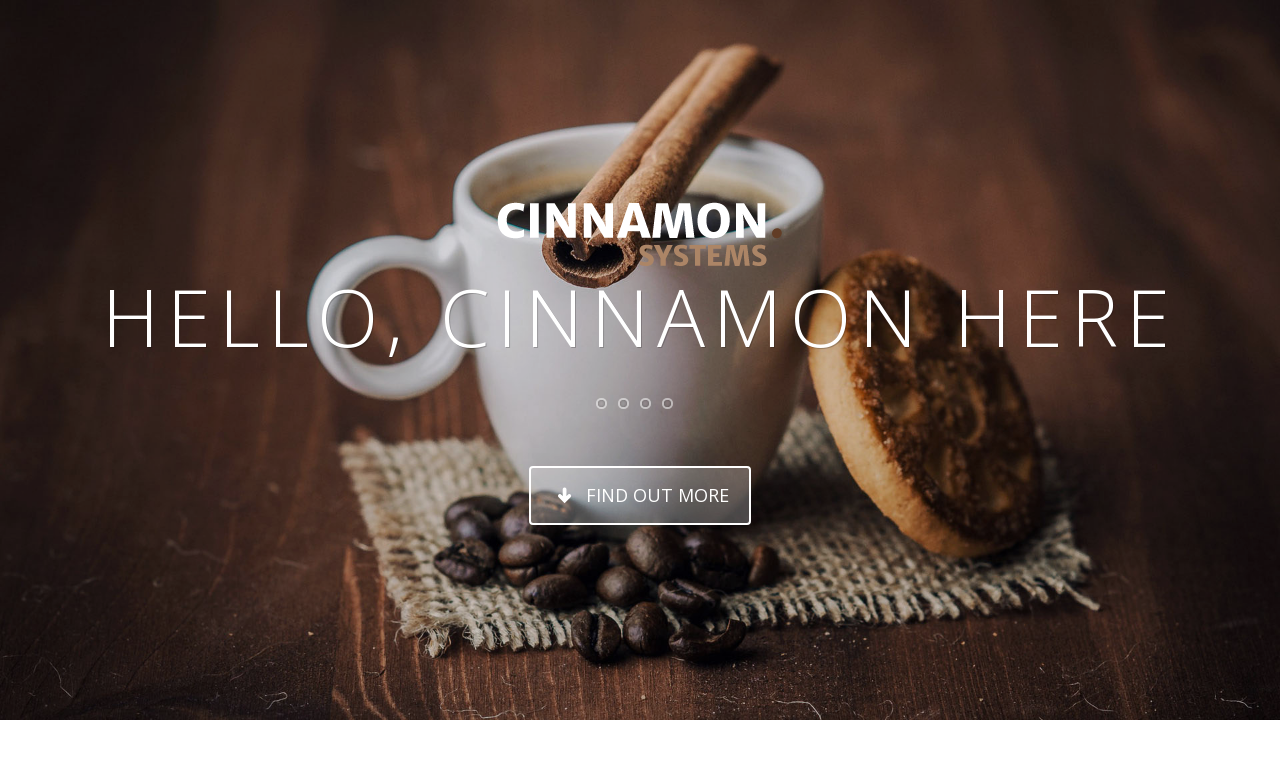

--- FILE ---
content_type: text/html; charset=utf-8
request_url: http://cinnamonsystems.com/
body_size: 5738
content:



<!DOCTYPE html>
<!--[if lt IE 7 ]><html class="ie ie6" lang="en"> <![endif]-->
<!--[if IE 7 ]><html class="ie ie7" lang="en"> <![endif]-->
<!--[if IE 8 ]><html class="ie ie8" lang="en"> <![endif]-->
<!--[if (gte IE 9)|!(IE)]><!-->
<html lang="en">
<!--<![endif]-->
<head>
    <!-- Basic Page Needs ================================================== -->
    <meta charset="utf-8">
    <title>Cinnamon Systems - Home Page</title>
    <meta name="description" content="Cinnamon Systems is an applications development and design company. We build cross-platform applications based on the Microsoft .NET development stack and utilise responsive HTML5 and CSS3 layouts, integrating best web design practises and up-to-date web technologies to create great user experiences.">
    <meta name="author" content="Cinnamon Systems Ltd">

    <!-- Mobile Specific Metas ================================================== -->
    <meta name="viewport" content="width=device-width, initial-scale=1, maximum-scale=1">

    <!-- CSS ================================================== -->
    <!-- Bootstrap  -->
    <link rel="stylesheet" type="text/css" href="/Content/bootstrap/css/bootstrap.min.css" />

    <!-- web font  -->
    <link rel="stylesheet" type="text/css" href="http://fonts.googleapis.com/css?family=Open+Sans:300,400,600,800" />

    <!-- plugin css  -->
    <link rel="stylesheet" type="text/css" href="/Scripts/js-plugins/animation-framework/animate.css" />
    <link rel="stylesheet" type="text/css" href="/Scripts/js-plugins/magnific-popup/magnific-popup.css" />
    <link rel="stylesheet" type="text/css" href="/Scripts/js-plugins/isotope/css/style.css" />
    <link rel="stylesheet" type="text/css" href="/Scripts/js-plugins/flexslider/flexslider.css" />
    <link rel="stylesheet" type="text/css" href="/Scripts/js-plugins/pageSlide/jquery.pageslide.css" />

    <!-- Owl carousel-->
    <link rel="stylesheet" type="text/css" href="/Scripts/js-plugins/owl.carousel/owl-carousel/owl.carousel.css" />
    <link rel="stylesheet" type="text/css" href="/Scripts/js-plugins/owl.carousel/owl-carousel/owl.theme.css" />

    <!-- icon fonts -->
    <link rel="stylesheet" type="text/css" href="/Content/fonts/custom-icons/css/custom-icons.css" />
    <link rel="stylesheet" type="text/css" href="/Content/fonts/custom-icons/css/custom-icons-ie7.css" />

    <!-- Custom css -->
    <link rel="stylesheet" type="text/css" href="/Content/css/layout.min.css" />
    <link rel="stylesheet" type="text/css" id="colors" href="/Content/css/color.min.css" />

    <!--[if lt IE 9]><script src="http://html5shim.googlecode.com/svn/trunk/html5.js"></script> <![endif]-->
    <script src="/Scripts/modernizr-2.6.2.min.js"></script>

    <!-- Favicons ================================================== -->
    <link rel="shortcut icon" href="/Content/images/favicon.ico" />
    <link rel="apple-touch-icon" href="/Content/images/apple-touch-icon.png" />
    <link rel="apple-touch-icon" sizes="72x72"   href="/Content/images/images/apple-touch-icon-72x72.png" />
    <link rel="apple-touch-icon" sizes="114x114" href="/Content/images/images/apple-touch-icon-114x114.png" />
    <link rel="apple-touch-icon" sizes="144x144" href="/Content/images/images/apple-touch-icon-144x144.png" />
</head>

<body data-spy="scroll" data-target="#scrollTarget" data-offset="150" id="fullScreen">
    <!-- Preloader -->
    <div id="preloader">
        <div id="status">
            <img src="/Content/images/theme-pics/loader.gif" alt="" /><h1 class="noSubtitle">Welcome</h1>
        </div>
    </div>

    <!-- Preloader -->
    <!-- Primary Page Layout ================================================== -->
    <!-- globalWrapper -->
    <div id="globalWrapper" class="localscroll">
        <!-- header -->
        <header id="mainHeader" class="navbar-fixed-top" role="banner">
            <div class="container">
                <nav class="navbar navbar-default scrollMenu" role="navigation">
                    <div class="navbar-header">
                        <button type="button" class="navbar-toggle" data-toggle="collapse" data-target=".navbar-ex1-collapse"> <span class="sr-only">Toggle navigation</span> <span class="icon-bar"></span> <span class="icon-bar"></span> <span class="icon-bar"></span> </button>
                        <a class="navbar-brand" href="/"><img src="/Content/images/main-logo.png" alt="Cinnamon Systems" /></a>
                    </div>
                    <div class="collapse navbar-collapse navbar-ex1-collapse" id="scrollTarget">
                        <ul class="nav navbar-nav pull-right">
                            <li class="active"><a href="#homeFullScreen"><i class="icon icon-home"></i>Home</a> </li>
                            <li><a href="#about"><i class="icon icon-star-filled"></i>About</a> </li>
                            <li><a href="#services"><i class="icon icon-wrench"></i>Services</a> </li>
                            <li><a href="#contactSlice"><i class="icon icon-mail-alt"></i>Contact</a> </li>
                        </ul>
                    </div>
                </nav>
            </div>
        </header>
        <!-- header -->
        <!-- content -->
        <section id="homeFullScreen" data-stellar-background-ratio="0.5">
            <div class="maskParent">
                <div class="paralaxMask"></div>
                <div id="fullScreenSliderWrapper">
                    <div id="logoBig">
                        <img class="img-responsive" src="/Content/images/main-logo-big.png" alt="Cinnamon Systems" />
                    </div>

                    <div class="flexslider" id="flexHome">
                        <ul class="slides">
                            <li>
                                <h1>Hello, Cinnamon here</h1>
                            </li>
                            <li>
                                <h1>Modern and Creative</h1>
                            </li>
                            <li>
                                <h1>Cross Platform Applications</h1>
                            </li>
                            <li>
                                <h1>Mobile first design</h1>
                            </li>
                        </ul>
                    </div>
                    <a href="#about" class="homeBtn btn"><i class="icon-down"></i>find out more</a>
                </div>
            </div>
        </section>
        <!-- about us -->
        <section class="slice noPaddingBottom" id="about">
            <div class="container">
                <div class="row">
                    <div class="col-xs-12">
                        <h1>About us</h1>
                        <h2 class="subTitle">Cinnamon Systems builds end-to-end applications</h2>
                    </div>
                </div>

                <div class="row">
                    <div class="col-sm-4"> <img src="/Content/images/theme-pics/services.jpg" alt="services" class="img-responsive"> </div>
                    <div class="col-sm-4">
                        <h2>Let us build your application</h2>

                        <p>
                            We pride ourselves on being able to talk effectively to users at all levels to capture and interpret their requirements and then translate these into intuitive and easy to operate business or consumer applications that are a joy to use. We deliver scalable apps that can run in the cloud, integrate with existing systems and deliver sophisticated web applications that operate across multiple platforms such as Windows, Android and iOS.
                        </p>

                        <p>
                            Cinnamon primarily uses the Microsoft Development Stack to produce applications built on Microsoft Azure (or on-premise equivalents), SQL Server, C#, ASP.NET MVC, ASP.NET Web API, HTML5, CSS3, JQuery and Javascript, and mobile apps.
                        </p>
                    </div>

                    <div class="col-sm-4">
                        <h2>How we operate</h2>
                        <p>We use agile software development techniques to manage software delivery. This allows for rapid application develpment cycles to get your project up and running in the least amount of time. It also lets us keep your app running smoothly and growing as your needs grow.</p>
                        <h2>Contact us now</h2>
                        <p>We'd love to help you achieve your goals and would be glad to talk with you about your project requirements in detail. Please use our <a href="#contactSlice">contact form</a> to get in touch.</p>
                    </div>
                </div>
            </div>
        </section>
        <!-- about us -->

        <div id="paralaxSlice1" data-stellar-background-ratio="0.5">
            <div class="maskParent">
                <div class="paralaxMask"></div>
                <div class="paralaxText container">
                    <blockquote class="bigTitle">Mobile first, truly responsive,<br />web applications that deliver</blockquote>
                </div>
            </div>
        </div>

        <!-- services -->
        <section class="slice color4" id="services">
            <div class="container">
                <div class="row">
                    <div class="col-xs-12">
                        <h1>Our services</h1>
                        <h2 class="subTitle">We aim to stay current with cutting edge technology</h2>
                    </div>
                </div>
                <div class="row" style="margin-bottom:20px;">
                    <div class="col-md-3 col-sm-6 ">
                        <article class="boxFeature-2">
                            <i class="icon icon-upload-cloud-1 iconBig"></i>
                            <h2>Scalable Cloud Apps</h2>
                            <p>Microsoft Azure allows you to scale out and scale up</p>
                        </article>
                    </div>

                    <div class="col-md-3 col-sm-6">
                        <article class="boxFeature-2">
                            <i class="icon-windows iconBig"></i>
                            <h2>.NET Technologies</h2>
                            <p>C#, ASP.NET MVC / Web API<br />facilitate flexible client/server apps</p>
                        </article>
                    </div>

                    <div class="col-md-3 col-sm-6">
                        <article class="boxFeature-2">
                            <i class="icon-database iconBig"></i>
                            <h2>SQL Database Power</h2>
                            <p>SQL Server brings your data to life at every layer in the application</p>
                        </article>
                    </div>

                    <div class="col-md-3 col-sm-6">
                        <article class="boxFeature-2">
                            <i class="icon-link iconBig"></i>
                            <h2>Efficient Architecture</h2>
                            <p>Your app is properly architected to facilitate easy future enhancements</p>
                        </article>
                    </div>
                </div>

                <div class="row">
                    <div class="col-md-3 col-sm-6 ">
                        <article class="boxFeature-2">
                            <i class="icon-leaf-1 iconBig"></i>
                            <h2>Clean design</h2>
                            <p>Our client apps are designed to make them simple to operate</p>
                        </article>
                    </div>

                    <div class="col-md-3 col-sm-6">
                        <article class="boxFeature-2">
                            <i class="icon-tablet-1 iconBig"></i>
                            <h2>Responsive design</h2>
                            <p>Web apps are compatible with desktop, tablet and mobile devices</p>
                        </article>
                    </div>

                    <div class="col-md-3 col-sm-6">
                        <article class="boxFeature-2">
                            <i class="icon-html5 iconBig"></i>
                            <h2>HTML5 & CSS3</h2>
                            <p>Web apps are built with modern technologies like HTML5 and CSS3</p>
                        </article>
                    </div>

                    <div class="col-md-3 col-sm-6">
                        <article class="boxFeature-2">
                            <i class="icon-shuffle iconBig"></i>
                            <h2>Separation of Concerns</h2>
                            <p>Client apps are decoupled from back-end systems making them more scalable</p>
                        </article>
                    </div>
                </div>
            </div>
        </section>
        <!-- services -->

        

        

        <div id="paralaxSlice4" data-stellar-background-ratio="0.5">
            <div class="maskParent">
                <div class="paralaxMask"></div>

                <div class="paralaxText">
                    <blockquote>Get in touch with us</blockquote>
                </div>
            </div>
        </div>
        <section class="slice" id="contactSlice">
            <div class="container">
                <div class="row">

                    <div class="col-sm-12">
                        <h1 class="noSubtitle">Contact us</h1>
                    </div>

                    <div class="col-sm-4">
                        <h4>Address:</h4>
                        <address>
                            We're based in:<br />
                            Leeds, Yorkshire<br />
                            United Kingdom<br />
                        </address>
                    </div>

                    <form method="post" action="/Home/index" id="contactfrm" role="form">
                        <div class="col-sm-4">
                            <div class="form-group">
                                <label for="name">Name</label>
                                <input type="text" class="form-control" name="name" id="name" placeholder="Enter name" title="Please enter your name (at least 2 characters)" />
                            </div>
                            <div class="form-group">
                                <label for="email">Email</label>
                                <input type="email" class="form-control" name="email" id="email" placeholder="Enter email" title="Please enter a valid email address" />
                            </div>
                            <div class="form-group">
                                <label for="phone">Phone</label>
                                <input name="phone" class="form-control required digits" type="tel" id="phone" size="30" value="" placeholder="Enter phone" title="Please enter a valid phone number">
                            </div>
                        </div>
                        <div class="col-sm-4">
                            <div class="form-group">
                                <label for="comments">Message</label>
                                <textarea name="comment" class="form-control" id="comment" cols="3" rows="5" placeholder="Enter your message…" title="Please enter your message"></textarea>
                            </div>
                            <fieldset class="clearfix securityCheck">
                                <input type="hidden" id="verifyhidden" name="verifyhidden" value="robot" />
                                <legend>Security</legend>
                                <div class="form-group" id="securityCheck"></div>
                            </fieldset>
                        </div>
                        <div class="col-md-8 col-md-offset-4">
                            <div class="result"></div>
                            <button name="submit" type="submit" class="btn btn-lg" id="submit">Submit</button>
                        </div>
                    </form>
                </div>
            </div>
        </section>

        <!-- content -->
        <!-- footer -->
        <footer class="color4">
            <section id="mainFooter">
                <div class="container" id="footer">
                    <div class="row">
                        <div class="col-sm-4">
                            <div class="footerWidget">
                                <img src="/Content/images/main-logo-footer.png" alt="Cinnamon Systems" id="footerLogo">
                                <p>Cinnamon Systems is an applications development and design company. We build cross-platform applications based on the Microsoft .NET development stack and utilise responsive HTML5 and CSS3 layouts, integrating best web design practises and up-to-date web technologies to create great user experiences.</p>
                            </div>
                        </div>

                        <div class="col-sm-4">
                            <div class="footerWidget">
                                <h3>Cinnamon Systems</h3>
                                <address>
                                    <p>
                                        <i class="icon icon-location"></i>&nbsp;Leeds, Yorkshire, United Kingdom<br /><br />
                                        
                                        <i class="icon-mail-alt"></i>&nbsp;<a href="#contactSlice">Contact Us</a>
                                    </p>
                                </address>
                            </div>
                        </div>

                        <div class="col-sm-4">
                            <div class="footerWidget">
                                

                                <h3>Go to</h3>
                                <ul>
                                    <li><a href="#homeFullScreen">Home</a></li>
                                    <li><a href="#about">About Us</a></li>
                                    <li><a href="#services">Services</a></li>
                                    <li><a href="#contactSlice">Contact Us</a></li>
                                </ul>
                            </div>
                        </div>

                    </div>
                </div>
            </section>
            <section id="focoterRights">
                <div class="container">
                    <div class="row">
                        <div class="col-sm-12 text-left" style="border-top: 1px solid white; padding-top:8px;margin-top:20px;">
                            <p>Copyright © 2026, <a href="http://www.cinnamon.systems" target="blank">Cinnamon Systems Ltd</a>. All rights reserved.</p>
                        </div>
                    </div>
                </div>
            </section>
        </footer>

        <!-- End footer -->
    </div>
    <!-- global wrapper -->
    <!-- End Document ================================================== -->

    <!-- Scripts ================================================== -->
    <script type="text/javascript" src="/Scripts/js-plugins/respond/respond.min.js"></script>

    <script type="text/javascript" src="/Scripts/js-plugins/respond/respond.min.js"></script>
    
    <script type="text/javascript" src="/Scripts/js-plugins/jquery/1.8.3/jquery.min.js"></script>
    <script type="text/javascript" src="/Scripts/js-plugins/jquery-ui/jquery-ui-1.8.23.custom.min.js"></script>

    <!-- Third party plugins  -->
    <script type="text/javascript" src="/Scripts/bootstrap/bootstrap.js"></script>
    <script type="text/javascript" src="/Scripts/js-plugins/easing/jquery.easing.1.3.js"></script>

    <script type="text/javascript" src="/Scripts/js-plugins/flexslider/jquery.flexslider-min.js"></script>

    <script type="text/javascript" src="/Scripts/js-plugins/isotope/jquery.isotope.min.js"></script>
    <script type="text/javascript" src="/Scripts/js-plugins/neko-contact-ajax-plugin/js/jquery.form.js"></script>
    <script type="text/javascript" src="/Scripts/js-plugins/neko-contact-ajax-plugin/js/jquery.validate.min.js"></script>
    <script type="text/javascript" src="/Scripts/js-plugins/magnific-popup/jquery.magnific-popup.min.js"></script>
    <script type="text/javascript" src="/Scripts/js-plugins/parallax/js/jquery.scrollTo-1.4.3.1-min.js"></script>
    <script type="text/javascript" src="/Scripts/js-plugins/parallax/js/jquery.localscroll-1.2.7-min.js"></script>
    <script type="text/javascript" src="/Scripts/js-plugins/parallax/js/jquery.stellar.min.js"></script>
    
    <script type="text/javascript" src="/Scripts/js-plugins/pageSlide/jquery.pageslide-custom.js"></script>
    <script type="text/javascript" src="/Scripts/js-plugins/jquery.sharrre-1.3.4/jquery.sharrre-1.3.4.min.js"></script>

    <script type="text/javascript" src="/Scripts/js-plugins/owl.carousel/owl-carousel/owl.carousel.min.js"></script>

    <!-- Custom  -->
    <script type="text/javascript" src="/Scripts/app/custom.js"></script>

</body>
</html>


--- FILE ---
content_type: text/css
request_url: http://cinnamonsystems.com/Content/css/layout.min.css
body_size: 4369
content:
.navbar{margin-bottom:0}.navbar-default{background:none;border:none}.nav.nav-tabs{margin-bottom:22px}.btn:active,.btn.active{-webkit-box-shadow:none;box-shadow:none}.container .jumbotron{border-radius:0}.jumbotron{font-size:16px}.jumbotron h1{text-align:left}.form-control{-webkit-box-shadow:none;box-shadow:none}.has-error div{padding:5px;margin-bottom:20px;display:block}.panel-title a{display:block;padding:10px 15px;margin:-10px -15px;outline:none}.panel-default>.panel-heading{-webkit-transition:all .2s ease-out;-moz-transition:all .2s ease-out;-o-transition:all .2s ease-out;-ms-transition:all .2s ease-out;transition:all .2s ease-out}.panel-default{border:none}.navbar-default .navbar-toggle{margin-top:22px}.iconRounded{border-radius:50%;width:40px;height:40px;display:block;text-align:center;padding-top:11px}.iconRounded:before{margin:auto;text-align:center}.iconBig{font-size:50px}.iconBig.iconRounded{width:112px;height:112px;padding-top:29px;border-width:4px}.boxFeature{margin-bottom:33px}.boxFeature-2{text-align:center}.boxFeature-2 i{margin-bottom:22px;display:block}.boxFeature-2 p{font-size:12px}.boxContent{padding:22px}.mb15{margin-bottom:1.5em}.mb30{margin-bottom:3em}.mb40{margin-bottom:4em}.mt15{margin-top:1.5em}.mt30{margin-top:3em}.mt40{margin-top:4em}.noMargin{margin:0}.noPaddingBottom{padding-bottom:0!important}.noPaddingTop{padding-top:0}@media(min-width:768px){.isotopeItem .iconBig{font-size:33px}.isotopeItem .iconBig.iconRounded{width:80px;height:80px;padding-top:18px}.isotopeItem .iconLinks a span{font-size:10px}}@media(min-width:992px){.iconBig,.isotopeItem .iconBig{font-size:66px}.iconBig.iconRounded,.isotopeItem .iconBig.iconRounded{width:125px;height:125px;padding-top:28px}.isotopeItem .iconLinks a span{font-size:12px}}body{font-size:16px;line-height:22px;font-family:Arial,Helvetica,sans-serif;-webkit-font-smoothing:antialiased;-webkit-text-size-adjust:100%;margin:0;padding:0;padding-top:88px}h1,h2,h3,h4,h5,h6,legend{margin:0;font-weight:300;font-family:'Open Sans',sans-serif}h1{font-size:44px;line-height:44px;font-weight:300;font-style:normal;text-align:center;text-transform:uppercase;position:relative;letter-spacing:.1em;margin-bottom:17px}h1.noSubtitle{margin-bottom:90px}.bigTitle,h1.bigTitle,h2.bigTitle,h3.bigTitle{font-weight:800;font-size:5em;line-height:1em;text-transform:uppercase;padding:.5em 0;text-shadow:1px 1px 0 rgba(0,0,0,.2)}.paralaxText h2{font-size:3.21em;font-weight:800;line-height:1.5em;text-transform:uppercase;padding:.5em 0;text-shadow:1px 1px 0 rgba(0,0,0,.2)}.paralaxText blockquote{font-size:33px;line-height:33px;margin-bottom:0;font-weight:300;font-family:'Open Sans',sans-serif;padding-left:0;border:none;text-transform:uppercase;text-align:center;text-shadow:1px 1px 0 rgba(0,0,0,.2);letter-spacing:.1em}h2{font-size:24px;line-height:24px;font-weight:300;font-style:normal;padding:0;margin-bottom:17px}h2.subTitle{font-size:24px;line-height:24px;font-weight:300;font-style:normal;padding:0;margin-bottom:90px;text-align:center}h2.subTitle:after,h1.noSubtitle:after{display:block;height:1px;width:100px;content:'';bottom:-37px;position:absolute;margin-left:-50px;left:50%}h1.bigTitle:after,.boxWrapper h1:after,.pricingBloc h1:after,.team h1:after,.iconBoxV3 h1:after,#sliderWrapper h1:after,.fullwidthbanner-container h1:after,.camera_caption h1:after,.caption h1:after,.bulle h1:after,.iconBoxV2 .iconBox-body h1:after{content:none}h3,legend{font-size:18px;line-height:22px;margin-bottom:14px;font-weight:600;letter-spacing:-.06em}h4{font-size:14px;line-height:22px;margin-bottom:6px;font-style:bold;font-family:Arial,Helvetica,sans-serif;font-weight:300}h5{font-style:normal;font-weight:300;font-size:1.116em;line-height:1.5714em;margin-bottom:.916em}h6{font-weight:300;font-style:italic;margin-bottom:2em;font-size:1em;line-height:1em}h1 small,h2 small,h3 small,h4 small{text-transform:none;font-size:.5em;font-weight:400;color:inherit}p,ul{margin-top:0;margin-bottom:12px}strong{font-weight:bold}li{line-height:inherit}a:link,a:visited{text-decoration:none;font-family:'Open Sans',sans-serif}a:hover,a:active{text-decoration:underline}ul.iconsList li a:hover{text-decoration:none}a.readMore{display:block;margin-top:.75em;font-style:italic}blockquote{font-size:22px;line-height:33px;margin-bottom:0;font-weight:300;font-family:'Open Sans',sans-serif;padding:0;border:none;text-align:left}blockquote p{font-size:inherit}blockquote small{font-size:50%;display:inline}blockquote:before{content:'';font-family:'custom-icons';margin-right:.5em}blockquote:after{content:'';font-family:'custom-icons';margin-left:.5em}.quoteRow blockquote:before,.quoteRow blockquote:after{content:none}hr{padding:0;margin:3em 0 3em 0}.hero-unit blockquote{font-family:Georgia,"Times New Roman",Times,serif;font-style:italic}@media(min-width:768px){.paralaxText blockquote{font-size:44px;line-height:44px}}.slice{padding:33px 0}.btn{text-transform:uppercase;padding:15px 20px;font-size:18px;-webkit-transition:all .2s ease-out;-moz-transition:all .2s ease-out;-o-transition:all .2s ease-out;-ms-transition:all .2s ease-out;transition:all .2s ease-out}.btn-lg{padding:18px 23px;font-size:22px}.btn-sm{padding:10px 13px;font-size:12px;border-radius:4px}.btn-xs{padding:4px 7px;font-size:10px;border-radius:4px}.btn-link{text-transform:none;text-shadow:none;padding:0}.btn i{margin-right:.5em}.ctaBox{padding:33px 11px}.ctaBoxFullwidth{padding:0}.ctaBox a{margin-top:22px}.ctaBox h1{font-size:22px;line-height:33px;margin-bottom:0;font-weight:300;font-family:'Open Sans',sans-serif;padding:0;border:none;text-align:left;letter-spacing:normal;text-transform:none}@media(max-width:767px){.btn-lg{padding:14px 18px;font-size:18px}}@media(min-width:768px){.slice{padding:106px 0}}@media(min-width:992px){.ctaBox a{float:right;margin-top:0}}#paralaxSlice1,#paralaxSlice2,#paralaxSlice4,#paralaxSlice5,#paralaxSlice6,#paralaxSlice7,#paralaxSlice8,#paralaxSlice9,#paralaxSlice10,#paralaxSlice11,#paralaxSlice12,#homeFullScreen{width:100%;background-repeat:no-repeat;background-attachment:scroll;background-size:cover;background-position:top center}.maskParent{position:relative;height:100%;width:100%}.paralaxText{padding-top:66px;padding-bottom:66px;text-align:center;position:relative}.paralaxMask{width:100%;height:100%;overflow:hidden;position:absolute;background:rgba(0,0,0,.15)}@media(min-width:1200px){#paralaxSlice1,#paralaxSlice2,#paralaxSlice3,#paralaxSlice4,#paralaxSlice5,#homeFullScreen{background-attachment:fixed;background-position:50% 0;background-size:cover}}#mainHeader{background:#eee}.navbar-brand{padding-top:10px;padding-bottom:0;padding-left:0}.fixedHeader{left:0;position:fixed;top:0;width:100%;z-index:9999}.fixedHeader #mainMenu li a{padding-bottom:.5em;padding-top:.5em}.fixedHeader .nav-brand{margin-top:.6em;width:100px}.navbar-nav>li>a{display:block;font-size:1em;font-weight:300;margin:0;padding-top:11px;padding-bottom:11px;vertical-align:middle;text-decoration:none;text-transform:uppercase;-webkit-transition:all .2s ease-out;-moz-transition:all .2s ease-out;-o-transition:all .2s ease-out;-ms-transition:all .2s ease-out;transition:all .2s ease-out}.navbar-nav>li>a i{font-size:16px;text-align:center;padding:20px 0 10px 0;color:#ccc}.navbar-nav>li>a:hover i,.navbar-nav>li.active>a i{color:#fff}#mainHeader .pull-right{float:none!important}@media(max-width:767px){.navbar-nav>li>a i{margin-right:10px;font-size:18px}}@media(min-width:768px){.navbar-nav>li>a i{display:block}.navbar-nav>li>a{padding-top:0;padding-bottom:0;height:88px}#mainHeader .pull-right{float:right!important}}body#fullScreen{padding-top:0}body#fullScreen #mainHeader{display:none}#home{padding-top:44px}#mapWrapper{height:350px}#homeFullScreen{background-image:url('../images/theme-pics/cinnamon.jpg');height:100%;display:table}#homeFullScreen .maskParent{display:table}#fullScreenSliderWrapper{display:table-cell;vertical-align:middle;width:100%;text-align:center;margin:auto}.btn.homeBtn{position:relative;background:rgba(255,255,255,.25)}#logoBig img{width:300px;margin:auto;position:relative}#homeFullScreen #flexHome{margin:0}#homeFullScreen #flexHome h1,#homeFullScreen #flexHome .flex-control-nav{text-align:center;margin-bottom:44px}#homeFullScreen .flexslider .slides>li{height:80px}@media(max-width:767px){#homeFullScreen #flexHome h1{font-size:22px}#logoBig{padding:0 11px}}@media(min-width:768px){#home{padding-top:70px}}.newsText{padding:20px 20px 25px 20px;margin-bottom:22px}.newsText h3{margin-bottom:8px}.date{font-size:12px;line-height:12px;font-style:italic}.newsText p{font-size:12px}footer{padding:44px 0}#footerLogo{margin-bottom:22px}#footerRights{padding:22px;font-size:12px}@media(min-width:768px){.footerWidget{float:right}}#flexHome{background:transparent;margin-top:0}#flexHome .flex-control-nav{text-align:left;margin-bottom:-44px}#flexHome h1{margin-bottom:11px;font-weight:300;font-size:32px;line-height:1em;text-transform:uppercase;padding:0;text-shadow:1px 1px 0 rgba(0,0,0,.2);width:100%;text-align:left;display:inline-block}#flexHome h1:after{content:''}#flexHome h2{text-align:left;display:inline-block}.flexslider .slides>li{height:110px}.flex-control-nav{position:static;margin-top:22px}.flex-control-nav li{margin-left:0;margin-right:11px}.flex-control-nav{display:none}.owl-theme .owl-controls .owl-buttons div{position:absolute;top:42%;background:none;font-family:'custom-icons';font-size:3em;text-align:center;color:#fff}.owl-next{right:0}.owl-prev{left:0}.owl-next:before{content:''}.owl-prev:before{content:''}.owl-theme .owl-controls{margin-top:22px}@media(max-width:400px){.flexslider .slides>li{height:120px}#homeFullScreen .flexslider .slides>li{height:60px}#flexHome h2{font-size:12px}}@media(min-width:768px){.newsText{margin-bottom:0}#flexHome h1{font-size:40px}#flexHome{margin-top:44px}.flex-control-nav{display:block}.flexslider .slides>li{height:160px}#homeFullScreen .flexslider .slides>li{height:80px}}@media(min-width:992px){#flexHome h1{font-size:50px}#flexHome{margin-top:66px}.flexslider .slides>li{height:200px}#homeFullScreen .flexslider .slides>li{height:100px}}@media(min-width:1200px){#flexHome h1{font-size:80px}#flexHome{margin-top:88px}.flexslider .slides>li{height:250px}}nav#filter{margin-bottom:22px}nav#filter li{display:inline-block;list-style:none}.isotopeItem{margin-bottom:22px}.isotopeItem .boxContent{margin-top:22px;padding:0}header#project{padding:22px 0}#project h1{text-align:left}#pageslide{display:none;position:fixed;top:0;height:100%;z-index:9999;width:100%;background-color:#fff;color:#000;box-shadow:none;padding:0}#portfolioSheetWrapper .stage{width:100%;height:auto;overflow:auto;-webkit-overflow-scrolling:touch;position:relative}#portfolioSheetWrapper .content{width:100%}#verifyImg{margin-bottom:11px}@media(min-width:1200px){input#verify{margin-top:0}}#preloader{position:fixed;top:0;left:0;right:0;bottom:0;z-index:10000;background:#fff;text-align:center}#status{width:100%;height:100px;position:absolute;left:0;top:50%;margin-top:-100px;text-align:center;padding-top:15px;text-transform:uppercase;border-radius:11px}#status img{margin-bottom:22px}.imgHover article{position:relative}.mask{position:absolute;top:0;left:15px;background:#4fafc2;display:none;z-index:0}.iconLinks{display:none;position:relative}.iconLinks a{display:inline-block;text-decoration:none}.iconLinks a:hover i{-webkit-transition:all .2s ease-out;-moz-transition:all .2s ease-out;-o-transition:all .2s ease-out;-ms-transition:all .2s ease-out;transition:all .2s ease-out}.iconLinks a span{position:relative;top:-30px;font-size:16px;text-align:center;width:100%;display:block;font-family:"Helvetica Neue",Helvetica,Arial,sans-serif;font-weight:normal}.mediaHover{text-align:center;overflow:hidden;position:absolute;top:0;left:0;width:100%}.ie8 .mask{bacground:white;-ms-filter:"progid:DXImageTransform.Microsoft.Alpha(Opacity=50)"}ul.socialNetwork{padding:0;display:block}ul.socialNetwork li{display:inline-block;list-style-type:none}.pricingBloc{text-align:center;margin-top:22px}.pricingBloc ul{list-style-type:none;margin:0;padding:0 1.5em}.pricingBloc ul li{padding:1.5em 0}.pricingBloc h2{font-size:14px;margin-bottom:0;padding:11px;font-weight:300}.pricingBloc h3{font-size:44px;font-weight:400;display:block;padding:22px;margin-bottom:0}.pricingBloc h3 span{font-size:14px;font-weight:300;margin:11px 0 0 0;display:block;letter-spacing:normal}.pricingBloc p{margin-bottom:0;padding:1.5em}.pricingBloc.focusPlan{margin-top:0}.pricingBloc.focusPlan h3{padding:1.25em;text-shadow:1px 1px 0 rgba(0,0,0,.2)}.videoWrapper{position:relative;padding-bottom:54%;padding-top:25px;height:0}.videoWrapper iframe{position:absolute;top:0;left:0;width:100%;height:100%}p.credits{padding:1.5em;margin-bottom:1.5em}.sharrre .button{float:left;width:60px}body#comingSoon{padding-top:0;background:#4b4a4a}#comingSoon .bgComingSoon{text-align:center}#comingSoon h1{color:#eee}.comingSoonLogo{margin:22px auto}.bgComingSoon{padding-top:10%;padding-bottom:10%}.countdown_amount{display:block;font-size:44px;padding-top:60px;line-height:0;font-family:'Open Sans',sans-serif;font-weight:300;color:#333}.countdown_section{display:inline-block;width:150px;height:150px;margin:10px;border-radius:50%;border:3px solid #eee;text-align:center}#defaultCountdown{text-align:center}.logoImg{height:200px;width:200px;border:2px solid #eee}@media(min-width:992px){#defaultCountdown{margin-top:70px}}

--- FILE ---
content_type: text/css
request_url: http://cinnamonsystems.com/Content/css/color.min.css
body_size: 1802
content:
.panel-default>.panel-heading{background:#623d26}.panel-default>.panel-heading:hover{background:#fff}.panel-default>.panel-heading:hover a{color:#623d26}.panel-title>a{color:#fff}.panel-title>a:hover{text-decoration:none}body{color:#777;background:#fff}blockquote small{color:inherit}h1,h2,h3,h4,h5,h6{color:#222}h2{color:#888}h2 i{color:#999}h2.subTitle:after,h1.noSubtitle:after{background-color:#623d26}.paralaxText blockquote:before,.paralaxText blockquote:after{color:#fff}#home,#paralaxSlice1,#paralaxSlice2,#paralaxSlice3,#paralaxSlice4{background-color:#623d26}#home{background-image:url('../images/theme-pics/paralax-grey-3.jpg')}#paralaxSlice1{background-image:url('../images/theme-pics/microsoft-surface-wallpaper2.jpg')}#paralaxSlice2{background-image:url('../images/theme-pics/paralax-grey-2.jpg')}#paralaxSlice3{background-image:url('../images/theme-pics/paralax-grey-3.jpg')}#paralaxSlice4{background-image:url('../images/theme-pics/windows-phone.jpg')}#paralaxSlice5{background-image:url('../images/theme-pics/cinnamon.jpg')}.paralaxText blockquote,.paralaxText h1,.paralaxText h2,.paralaxText h3,.paralaxText p,.paralaxText i{color:#fff}a{color:#623d26}a:hover,.scrollspyNav .active a{color:#623d26}ul.iconsList li a{color:#555}ul.iconsList li a:hover,ul.iconsList i{color:#623d26}.btn{background:#623d26;color:#fff;border:2px solid #fff}.btn:hover{color:#623d26;border-color:#eee;text-shadow:none;background:#fff}.btn-primary{background:#006dcc}.btn-primary:hover,.btn-primary:focus,.btn-primary:active,.btn-primary.active,.btn-primary.disabled,.btn-primary[disabled]{background:#555}.btn-info{background:#49afcd}.btn-success{background:#5bb75b}.btn-warning{background:#faa732}.btn-danger{background:#da4f49}.btn-link,.btn-link:active,.btn-link[disabled],.btn-link:hover{background:none;border:none;-moz-box-shadow:none;-webkit-box-shadow:none;box-shadow:none;color:#49afcd}.btnWrapper{border:1px solid #ccc}#mainHeader{background-color:#fff;-webkit-box-shadow:0 1px 10px rgba(0,0,0,.1);-moz-box-shadow:0 1px 10px rgba(0,0,0,.1);box-shadow:0 1px 10px rgba(0,0,0,.1)}#mainHeader .navbar-inner{background:#444;filter:none!important}#mainMenu ul li a,#resMainMenu ul li a{color:#444}.navbar-default .navbar-nav>.active>a,.navbar-default .navbar-nav>li>a:hover,.navbar-default .navbar-nav>li>a:focus,.navbar-default .navbar-nav>.active>a:hover,.navbar-default .navbar-nav>.active>a:focus{background:#623d26;color:#fff}footer{color:#777;background:#eee;border-top:1px solid #555}#footerRights{background-color:#fff;color:#999}p.credits{color:#555}p.credits a{color:#623d26}#home h1{color:#fff}.flexslider{box-shadow:none}.slides .txt div{background:#444;color:#fff}.flexslider .flex-direction-nav a{background-color:#623d26}.flexslider .flex-control-paging li a:hover,#sliderWrapper .flex-control-paging li a.flex-active{background:#fff;border:2px solid #fff}.flexslider .flex-control-paging li a{background:transparent;border:2px solid rgba(255,255,255,.5)}.flexslider .flex-control-nav{background:transparent}.flexslider h1{color:#fff;background-color:#623d26}.flexslider h2{color:#fff;background-color:#333}.flexslider .caption p{background-color:#fff;color:#555}#flexHome h1{color:#fff;background:none}#flexHome h2{color:#fff;background:none}nav#filter a{background-color:#eee;color:#555}nav#filter a:hover,nav#filter a.current{background-color:#623d26;color:#fff}li.filterTitle{color:#4f6266}section#projectDescription{background-color:#f8f8f8}.mask{background-color:#623d26}.iconLinks a span{color:#fff}.pricingBloc{background-color:#fff;border:1px solid rgba(0,0,0,.2)}.pricingBloc ul li{border-bottom:1px solid #ddd;color:#444!important}.pricingBloc ul li:last-child{border-bottom:none}.pricingBloc h2{background-color:#555;color:#888!important;border:none}.pricingBloc h3{background-color:#777;color:#fff!important}.pricingBloc p{background-color:#eee;color:#444!important}.pricingBloc.focusPlan{margin-top:0;border-color:#d1d1d1}.pricingBloc.focusPlan h2{background-color:#333;color:#fff!important}.pricingBloc.focusPlan h3{background-color:#623d26;padding:1.25em;color:#fff!important}.form-control:focus{border:none;background-color:#ddd;box-shadow:none;-webkit-box-shadow:none;-moz-box-shadow:none}.form-control{color:#444;background-color:#ededed;border:none}.error{color:#b94a48;background-color:#f2dede;border-color:#eed3d7}label.error{color:#fff;background-color:#b94a48;border:none}#projectQuote,#projectQuote h3{background:#ddd;color:#444}.boxFeature i{color:#623d26}.slice{background-color:#fff}.ctaBox{border:2px solid rgba(0,0,0,.05)}.ctaBoxFullwidth{border:none}.ctaBox blockquote{color:#fff}.color1,.slice.color1,.bulle.color1,.ctaBox.color1{background-color:#f7f7f7;color:#444}.color1 h1,.color1 h2,.color1 h3,.color1 h4,.color1 blockquote,.color1 a{color:#444}.color1 a.btn{color:#fff}.color1 a.btn:hover{color:#623d26}.color4,.slice.color4,.bulle.color4,.ctaBox.color4{background-color:#623d26;color:#fff}.color4 h1,.color4 h2,.color4 h3,.color4 h4,.color4 blockquote,.color4 a{color:#fff}.color4 h2.subTitle:after,.color4 h1.noSubtitle:after{background:#fff}.iconRounded{border:2px solid #623d26;color:#623d26;background-color:#fff}.iconRounded:hover,.color1 .iconRounded:hover{background-color:#623d26;color:#fff}.color1 .iconRounded{color:#623d26}.color4 .iconRounded{background-color:#fff;color:#623d26}

--- FILE ---
content_type: application/x-javascript
request_url: http://cinnamonsystems.com/Scripts/app/custom.js
body_size: 9315
content:
/*jslint browser: true*/
/*global $, jQuery, Modernizr, google, _gat*/
/*jshint strict: true */

/*************** GOOGLE ANALYTICS ***********/
/*************** REPLACE WITH YOUR OWN UA NUMBER ***********/
window.onload = function () { "use strict"; gaSSDSLoad(""); }; //load after page onload
/*************** REPLACE WITH YOUR OWN UA NUMBER ***********/


/*
|--------------------------------------------------------------------------
| DOCUMENT READY
|--------------------------------------------------------------------------
*/
$(document).ready(function () {
    "use strict";

    /*
    |--------------------------------------------------------------------------
    |  fullwidth image
    |--------------------------------------------------------------------------
    */
    if ($('#homeFullScreen').length) {
        fullscreenImage();
    }

    var $starter = $(window).height() - ($('#mainHeader').height());
    $(window).scroll(function () {
        if ($('#fullScreen').length) {
            if ($(window).scrollTop() >= $starter) {
                $('#mainHeader').slideDown();
            }
            else if ($(window).scrollTop() == 0) {
                $('#mainHeader').slideUp();
            }
        }
    });

    /*
    |--------------------------------------------------------------------------
    |  form placeholder for IE
    |--------------------------------------------------------------------------
    */
    if (!Modernizr.input.placeholder) {
        $('[placeholder]').focus(function () {
            var input = $(this);
            if (input.val() == input.attr('placeholder')) {
                input.val('');
                input.removeClass('placeholder');
            }
        }).blur(function () {
            var input = $(this);
            if (input.val() == '' || input.val() == input.attr('placeholder')) {
                input.addClass('placeholder');
                input.val(input.attr('placeholder'));
            }
        }).blur();
        $('[placeholder]').parents('form').submit(function () {
            $(this).find('[placeholder]').each(function () {
                var input = $(this);
                if (input.val() == input.attr('placeholder')) {
                    input.val('');
                }
            })
        });
    }

    /*
    |--------------------------------------------------------------------------
    | MAGNIFIC POPUP
    |--------------------------------------------------------------------------
    */
    if ($("a.image-link").length) {
        $("a.image-link").click(function (e) {
            var items = [];
            items.push({ src: $(this).attr('href') });

            if ($(this).data('gallery')) {
                var $arraySrc = $(this).data('gallery').split(',');

                $.each($arraySrc, function (i, v) {
                    items.push({
                        src: v
                    });
                });
            }

            $.magnificPopup.open({
                type: 'image',
                mainClass: 'mfp-fade',
                items: items,
                gallery: {
                    enabled: true
                }
            });

            e.preventDefault();
        });

    }

    if ($("a.image-iframe").length) {
        $('a.image-iframe').magnificPopup({ type: 'iframe', mainClass: 'mfp-fade' });
    }

    /*
    |--------------------------------------------------------------------------
    | TOOLTIP
    |--------------------------------------------------------------------------
    */
    $('.tips').tooltip({ placement: 'top' });

    /*
    |--------------------------------------------------------------------------
    | COLLAPSE
    |--------------------------------------------------------------------------
    */
    $('.accordion').on('show hide', function (e) {
        $('.accordion-toggle').removeClass('active');
        $(e.target).siblings('.accordion-heading').find('.accordion-toggle').addClass('active');
        $(e.target).siblings('.accordion-heading').find('.accordion-toggle i').toggleClass('icon-plus icon-minus', 200);
    });

    /*
    |--------------------------------------------------------------------------
    | CONTACT
    |--------------------------------------------------------------------------
    */
    $('.slideContact').click(function (e) {
        if ($(window).width() >= 800) {
            $('#contact').slideToggle('normal', 'easeInQuad', function () {
                $('#contactinfoWrapper').css('margin-left', 0);
                $('#mapSlideWrapper').css('margin-left', 3000);
                $('#contactinfoWrapper').fadeToggle();
            });

            $('#closeContact').fadeToggle();
            return false;
        }
        else {
            return true;
        }

        e.preventDefault();
    });

    $('#closeContact').click(function (e) {
        $('#contactinfoWrapper').fadeOut('normal', 'easeInQuad', function () {
            $('#contactinfoWrapper').css('margin-left', 0);
            $('#mapSlideWrapper').css('margin-left', 3000);
        });

        $('#contact').slideUp('normal', 'easeOutQuad');

        $(this).fadeOut();

        e.preventDefault();
    });

    /* MAP */
    $('#mapTrigger').click(function (e) {
        $('#mapSlideWrapper').css('display', 'block');
        initialize('mapWrapper');

        $('#contactinfoWrapper, #contactinfoWrapperPage').animate({
            marginLeft: '-2000px'
        }, 400, function () { });

        $('#mapSlideWrapper').animate({
            marginLeft: '25px'
        }, 400, function () { });

        appendBootstrap();

        e.preventDefault();
    });

    if ($('#mapWrapper').length) {
        appendBootstrap();
    }

    $('#mapTriggerLoader').click(function (e) {
        $('#mapSlide').css('display', 'block');

        $('#contactSlide').animate({
            marginLeft: '-2000px'
        }, 400, function () { });

        $('#mapSlide').animate({
            marginLeft: '0'
        }, 400, function () {
            $('#contactSlide').css('display', 'none');
        });

        appendBootstrap();

        e.preventDefault();
    });

    $('#mapReturn').click(function (e) {
        //$('#mapWrapper').css('margin-bottom', '3em');

        $('#contactSlide').css('display', 'block');
        $('#mapSlide').animate({
            marginLeft: '3000px'
        }, 400, function () { });

        $('#contactSlide').animate({
            marginLeft: '0'
        }, 400, function () {
            $('#mapSlide').css('display', 'none');
        });

        e.preventDefault();
    });

    /*
    |--------------------------------------------------------------------------
    | OWL CAROUSEL
    |--------------------------------------------------------------------------
    */
    if ($('#portfolio-carousel').length) {
        alert('toto');
        $("#portfolio-carousel").owlCarousel();
    }

    /*
    |--------------------------------------------------------------------------
    | FLEXSLIDER
    |--------------------------------------------------------------------------
    */
    if ($('#flexHome').length) {
        $('#flexHome').flexslider({
            animation: "slide",
            controlNav: true,
            directionNav: false,
            touch: true,
            direction: "vertical"

        });
    }

    if ($('.flexFullScreen').length) {
        $('.flexFullScreen').flexslider({
            animation: "slide",
            controlNav: true,
            directionNav: true,
            slideshow: true,
            touch: true,
            prevText: '<i class="icon-left-open"></i>',
            nextText: '<i class="icon-right-open"></i>',
            start: function (slider) {
                setTimeout("animateTxt(" + slider.currentSlide + ", 'in')", 100);
            },
            before: function (slider) {
                setTimeout("animateTxt(" + slider.currentSlide + ")", 100);
            },
            after: function (slider) {
                setTimeout("animateTxt(" + slider.currentSlide + ", 'in')", 100);
            }
        });
    }

    if ($('.flexScreenSlider').length) {
        $('.flexScreenSlider').flexslider({
            animation: "slide",
            controlNav: false,
            touch: true,
            slideshow: true,
            prevText: '<i class="icon-left-open"></i>',
            nextText: '<i class="icon-right-open"></i>'
        });
    }

    if ($('.flexPortfolio').length) {
        $('.flexPortfolio').flexslider({
            animation: "slide",
            controlNav: false,
            touch: true,
            slideshow: true,
            prevText: '<i class="icon-left-open"></i>',
            nextText: '<i class="icon-right-open"></i>'
        });
    }

    if ($('.flexProject').length) {
        $('.flexProject').flexslider({
            animation: "slide",
            controlNav: true,
            touch: true,
            slideshow: true,
            prevText: '<i class="icon-left-open"></i>',
            nextText: '<i class="icon-right-open"></i>'
        });
    }

    if ($('.flexApp').length) {
        $('.flexApp').flexslider({
            animation: "slide",
            controlNav: false,
            touch: true,
            prevText: '<i class="icon-left-open"></i>',
            nextText: '<i class="icon-right-open"></i>'
        });
    }

    /*
    |--------------------------------------------------------------------------
    | MAIN ROLLOVER EFFECTS
    |--------------------------------------------------------------------------
    */
    if ($('.imgHover').length) {
        $('.imgHover article').hover(
            function () {
                var $this = $(this);

                var fromTop = ($('.imgWrapper', $this).height() / 2 - $('.iconLinks', $this).height() / 2);
                $('.iconLinks', $this).css('margin-top', fromTop);

                $('.mediaHover', $this).height($('.imgWrapper', $this).height());

                $('.mask', this).css('height', $('.imgWrapper', this).height());
                $('.mask', this).css('width', $('.imgWrapper', this).width());
                $('.mask', this).css('margin-top', $('.imgWrapper', this).height());

                $('.mask', this).stop(1).show().css('margin-top', $('.imgWrapper', this).height()).animate({ marginTop: 0 }, 200, function () {
                    $('.iconLinks', $this).css('display', 'block');
                    if (Modernizr.csstransitions) {
                        $('.iconLinks a').addClass('animated');
                        $('.iconLinks a', $this).removeClass('flipOutX');
                        $('.iconLinks a', $this).addClass('bounceInDown');
                    }
                    else {
                        $('.iconLinks', $this).stop(true, false).fadeIn('fast');
                    }
                });
            }, function () {
                var $this = $(this);

                $('.mask', this).stop(1).show().animate({ marginTop: $('.imgWrapper', $this).height() }, 200, function () {
                    if (Modernizr.csstransitions) {
                        $('.iconLinks a', $this).removeClass('bounceInDown');
                        $('.iconLinks a', $this).addClass('flipOutX');
                    }
                    else {
                        $('.iconLinks', $this).stop(true, false).fadeOut('fast');
                    }
                });
            });
    }

    /*
    |--------------------------------------------------------------------------
    | ROLLOVER BTN
    |--------------------------------------------------------------------------
    */
    $('.socialIcon').hover(
        function () {
            $(this).stop(true, true).addClass('socialHoverClass', 300);
        },
        function () {
            $(this).removeClass('socialHoverClass', 300);
        });

    $('.tabs li, .accordion h2').hover(
        function () {
            $(this).stop(true, true).addClass('speBtnHover', 300);
        },
        function () {
            $(this).stop(true, true).removeClass('speBtnHover', 100);
        });

    /*
    |--------------------------------------------------------------------------
    | ALERT
    |--------------------------------------------------------------------------
    */
    $('.alert').delegate('button', 'click', function () {
        $(this).parent().fadeOut('fast');
    });

    /*
    |--------------------------------------------------------------------------
    | CLIENT
    |--------------------------------------------------------------------------
    */
    if ($('.colorHover').length) {
        var array = [];
        $('.colorHover').hover(
            function () {
                array[0] = $(this).attr('src');
                $(this).attr('src', $(this).attr('src').replace('-off', ''));
            },

            function () {
                $(this).attr('src', array[0]);
            });
    }

    /*
    |--------------------------------------------------------------------------
    | Rollover boxIcon
    |--------------------------------------------------------------------------
    */
    if ($('.boxIcon').length) {
        $('.boxIcon').hover(function () {
            var $this = $(this);

            $this.css('opacity', '1');
            //$this.find('.boxContent>p').stop(true, false).css('opacity', 0);
            $this.addClass('hover');
            $('.boxContent>p').css('bottom', '-50px');
            $this.find('.boxContent>p').stop(true, false).css('display', 'block');

            $this.find('.iconWrapper i').addClass('triggeredHover');

            $this.find('.boxContent>p').stop(true, false).animate({
                'margin-top': '0px'
            },
                300, function () {
                    // stuff to do after animation is complete
                });
        }, function () {
            var $this = $(this);
            $this.removeClass('hover');

            $this.find('.boxContent>p').stop(true, false).css('display', 'none');
            $this.find('.boxContent>p').css('margin-top', '250px');
            $this.find('.iconWrapper i').removeClass('triggeredHover');
        });
    }

    $('#quoteTrigger').click(function (e) {
        //$("#quoteWrapper").scrollTop(0);

        if (!$('#quoteFormWrapper').is(':visible')) {
            $('html, body').animate({ scrollTop: $("#quoteWrapper").offset().top }, 300);
        }

        var $this = $(this);

        $('#quoteFormWrapper').slideToggle('fast', function () {
            $this.text($('#quoteFormWrapper').is(':visible') ? "Close form" : "I have a project");
        });

        e.preventDefault();
    });

    /*
    |--------------------------------------------------------------------------
    | SHARRRE
    |--------------------------------------------------------------------------
    */
    if ($('#shareme').length) {
        $('#shareme').sharrre({
            share: {
                googlePlus: true,
                facebook: true,
                twitter: true,
                linkedin: true
            },
            buttons: {
                googlePlus: { size: 'tall', annotation: 'bubble' },
                facebook: { layout: 'box_count' },
                twitter: { count: 'vertical' },
                linkedin: { counter: 'top' }
            },
            enableHover: false,
            enableCounter: false,
            enableTracking: true,
            //url:'document.location.href'
        });
    }

    /*
    |--------------------------------------------------------------------------
    | ROLL OVER PreviewTrigger
    |--------------------------------------------------------------------------
    */
    if ($('.previewTrigger').length) {
        $('.mask').css('height', $('.previewTrigger').height());
        $('.mask').css('width', $('.previewTrigger').width());
        // $('.mask', this).css('top', $('.previewTrigger', this).width());
        // $('.mask', this).css('left', $('.previewTrigger', this).width());

        $('.previewTrigger').hover(function () {
            var $this = $(this);

            $this.children('.mask').fadeIn('fast');

            if (Modernizr.csstransitions) {
                $('.iconWrapper', $this).addClass('animated');
                $('.iconWrapper', $this).css('display', 'block');
                $('.iconWrapper', $this).removeClass('flipOutX');
                $('.iconWrapper', $this).addClass('bounceInDown');
            }
            else {
                $('.iconWrapper', $this).stop(true, false).fadeIn('fast');
            }
        }, function () {
            var $this = $(this);

            $this.children('.mask').fadeOut('fast');

            if (Modernizr.csstransitions) {
                $('.iconWrapper', $this).removeClass('bounceInDown');
                $('.iconWrapper', $this).addClass('flipOutX');
                $('.iconWrapper', $this).css('display', 'none');
                $('.iconWrapper', $this).removeClass('animated');
            }
            else {
                $('.iconWrapper', $this).stop(true, false).fadeOut('fast');
            }
        });
    }

    /*
    |--------------------------------------------------------------------------
    | PORTFOLIO SHEET SYSTEM
    |--------------------------------------------------------------------------
    */
    // PAGE SLIDE
    $(".portfolioSheet").pageslide({
        direction: "left",
        modal: true,
        iframe: false,
        speed: "250"
    });

    /*
    |--------------------------------------------------------------------------
    | AUTOCLOSE BOOSTRAP MENU
    |--------------------------------------------------------------------------
    */
    $('.nav a').on('click', function () {
        if ($('.navbar-toggle').css('display') != 'none') {
            $('.navbar-toggle').click();
        }
    });

    /*
    |--------------------------------------------------------------------------
    | APPEAR
    |--------------------------------------------------------------------------
    */
    if ($('.activateAppearAnimation').length) {
        nekoAnimAppear();

        $('.reloadAnim').click(function (e) {
            $(this).parent().parent().find('img').removeClass().addClass('img-responsive');

            nekoAnimAppear();
            e.preventDefault();
        });
    }

    //END DOCUMENT READY   
});

/*
|--------------------------------------------------------------------------
| EVENTS TRIGGER AFTER ALL IMAGES ARE LOADED
|--------------------------------------------------------------------------
*/
$(window).load(function () {
    "use strict";

    /*
    |--------------------------------------------------------------------------
    | PRELOADER
    |--------------------------------------------------------------------------
    */
    $('#status').fadeOut(); // will first fade out the loading animation
    $('#preloader').delay(350).fadeOut('slow'); // will fade out the white DIV that covers the website.
    $('body').delay(350).css({ 'overflow': 'visible' });

    /*
    |--------------------------------------------------------------------------
    | ISOTOPE USAGE FILTERING
    |--------------------------------------------------------------------------
    */
    if ($('.isotopeWrapper').length) {
        var $container = $('.isotopeWrapper');
        var $resize = $('.isotopeWrapper').attr('id');

        // initialize isotope
        $container.isotope({
            itemSelector: '.isotopeItem',
            resizable: false, // disable normal resizing
            masonry: {
                columnWidth: $container.width() / $resize
            }
        });

        var rightHeight = $('#works').height();
        $('#filter a').click(function () {
            $('#works').height(rightHeight);
            $('#filter a').removeClass('current');

            $(this).addClass('current');
            var selector = $(this).attr('data-filter');
            $container.isotope({
                filter: selector,
                animationOptions: {
                    duration: 1000,
                    easing: 'easeOutQuart',
                    queue: false
                }
            });
            return false;
        });

        $(window).smartresize(function () {
            $container.isotope({
                // update columnWidth to a percentage of container width
                masonry: {
                    columnWidth: $container.width() / $resize
                }
            });
        });
    }

    /**PROCESS ICONS**/
    $('.iconBoxV3 a').hover(function () {
        if (Modernizr.csstransitions) {
            $(this).stop(false, true).toggleClass('hover', 150);
            $('i', this).css('-webkit-transform', 'rotateZ(360deg)');
            $('i', this).css('-moz-transform', 'rotateZ(360deg)');
            $('i', this).css('-o-transform', 'rotateZ(360deg)');
            $('i', this).css('transform', 'rotateZ(360deg)');
        }
        else {
            $(this).stop(false, true).toggleClass('hover', 150);
        }
    }, function () {
        if (Modernizr.csstransitions) {
            $(this).stop(false, true).toggleClass('hover', 150);
            $('i', this).css('-webkit-transform', 'rotateZ(0deg)');
            $('i', this).css('-moz-transform', 'rotateZ(0deg)');
            $('i', this).css('-o-transform', 'rotateZ(0deg)');
            $('i', this).css('transform', 'rotateZ(0deg)');
        }
        else {
            $(this).stop(false, true).toggleClass('hover', 150);
        }
    });

    if ($('.scrollMenu').length) {
        if ($('.localscroll').length) {
            $('.localscroll').localScroll({
                lazy: true,
                offset: {
                    top: -($('#mainHeader').height() - 1)
                }
            });
        }

        var isMobile = false;

        if (Modernizr.mq('only all and (max-width: 1024px)')) {
            isMobile = true;
        }

        if (isMobile === false && ($('#paralaxSlice1').length || isMobile === false && $('#paralaxSlice2').length)) {
            $(window).stellar({
                horizontalScrolling: false,
                responsive: true/*,
                scrollProperty: 'scroll',
                parallaxElements: false,
                horizontalScrolling: false,
                horizontalOffset: 0,
                verticalOffset: 0*/
            });

        }
    }

    //END WINDOW LOAD
});

/*
|--------------------------------------------------------------------------
| FUNCTIONS
|--------------------------------------------------------------------------
*/

/* Appear function */
function nekoAnimAppear() {
    $("[data-nekoAnim]").each(function () {
        var $this = $(this);

        $this.addClass("nekoAnim-invisible");

        if ($(window).width() > 767) {
            $this.appear(function () {
                var delay = ($this.data("nekodelay") ? $this.data("nekodelay") : 1);
                if (delay > 1) $this.css("animation-delay", delay + "ms");

                $this.addClass("nekoAnim-animated");
                $this.addClass('nekoAnim-' + $this.data("nekoanim"));

                setTimeout(function () {
                    $this.addClass("nekoAnim-visible");
                }, delay);

            }, { accX: 0, accY: -150 });
        }
        else {
            $this.addClass("nekoAnim-visible");
        }
    });
}

/* CONTACT FORM */
jQuery(function () {
    "use strict";
    if (jQuery("#contactfrm").length) {
        $('#securityCheck').html('<label for="verify">Verify you are a human</label><input style="margin-left:20px;" type="checkbox" id="verify" name="verify" value="true" />');
        $('#verifyhidden').val("human");

        jQuery("#contactfrm").validate({
            // debug: true,
            errorPlacement: function (error, element) {
                error.insertBefore(element);
            },
            submitHandler: function (form) {
                jQuery(form).ajaxSubmit({
                    target: ".result",
                    success: function (data, textStatus, jqXHR) {
                        if (data.success) {
                            $(".result").html('<div class="alert alert-success"><strong>Thanks!</strong> Your message has been sent, so we\'ll get back to you soon.</div>');
                            $("#submit").hide();
                        }
                        else {
                            $(".result").html('<div class="alert alert-danger">' + data.errorMessage + '</div>');
                            $("#name").closest('.form-group').addClass('has-error');
                        }
                    },
                });
            },
            onkeyup: false,
            onclick: false,
            highlight: function (element) {
                $(element).closest('.form-group').addClass('has-error');
            },
            errorElement: "div",
            success: function (element) {
                element.closest('.form-group').removeClass('has-error');
            },
            rules: {
                name: {
                    required: true,
                    minlength: 3
                },
                email: {
                    required: true,
                    email: true
                },
                phone: {
                    required: true,
                    minlength: 10,
                    digits: true
                },
                comment: {
                    required: true,
                    minlength: 10,
                    maxlength: 350
                }
            }
        });
    }

    if (jQuery("#projectQuote").length) {
        jQuery("#projectQuote").validate({
            errorPlacement: function (error, element) {
                error.insertBefore(element);
            },
            submitHandler: function (form) {
                jQuery(form).ajaxSubmit({
                    target: ".quoteResult"
                });
            },
            onkeyup: false,
            rules: {
                name: {
                    required: true,
                    minlength: 3
                },
                email: {
                    required: true,
                    email: true
                },
                company: {
                    required: true,
                    minlength: 2
                },
                quoteType: {
                    required: true
                },
                comment: {
                    required: true,
                    minlength: 10,
                    maxlength: 350
                }
            }
        });
    }
});

/* CONTACT FORM */

/* FLEXSLIDER INNER INFO CUSTOM ANIMATION */
function animateTxt(curSlide, action) {
    "use strict";
    if (action === 'in') {
        var i = 0;
        var animaDelay = 0;

        $('.slideN' + curSlide + ':not([class*=clone])>.caption').css('display', 'block');

        $('.slideN' + curSlide + ':not([class*=clone])>.caption>div').each(function () {
            if (Modernizr.csstransitions) {
                $(this).css('-webkit-animation-delay', animaDelay + 's');
                $(this).css('-moz-animation-delay', animaDelay + 's');
                $(this).css('-0-animation-delay', animaDelay + 's');
                $(this).css('-ms-animation-delay', animaDelay + 's');
                $(this).css('animation-delay-delay', animaDelay + 's');

                $(this).show().addClass('animated').addClass($(this).attr('data-animation'));

                // $(this).show('slow', function() {
                //     $(this).addClass('animated').addClass($(this).attr('data-animation'));
                // });
            }
            else {
                var timing;
                $('.slideN' + curSlide + ':not([class*=clone])>.caption>div').hide();
                if (i === 0) { timing = 0; } else if (i === 1) { timing = 300; } else { timing = 300 * i; }
                $(this).delay(timing).fadeIn('fast');
            }

            i++;
            animaDelay = animaDelay + 0.2;
        });
    }
    else {
        var j = 0;
        $('.slideN' + curSlide + ':not([class*=clone])>.caption').css('display', 'none');

        $('.slideN' + curSlide + ':not([class*=clone])>.caption>div').each(function () {
            if (Modernizr.csstransitions) {
                $(this).removeClass($(this).attr('data-animation')).removeClass('animated').hide();
            }
            else {
                $(this).hide();
            }
            j++;
        });
    }
}

/*
|--------------------------------------------------------------------------
| GOOGLE MAP
|--------------------------------------------------------------------------
*/
function appendBootstrap() {
    "use strict";
    var script = document.createElement("script");
    script.type = "text/javascript";
    script.src = "http://maps.google.com/maps/api/js?sensor=false&callback=initialize";
    document.body.appendChild(script);
}

function initialize(id) {
    "use strict";
    var image = 'content/images/icon-map.png';

    var overlayTitle = 'Agencies';

    var locations = [
        //point number 1
        ['Madison Square Garden', '4 Pennsylvania Plaza, New York, NY'],

        //point number 2
        ['Best town ever', 'Santa Cruz', 36.986021, -122.02216399999998],

        //point number 3 
        ['Located in the Midwestern United States', 'Kansas'],

        //point number 4
        ['I\'ll definitly be there one day', 'Chicago', 41.8781136, -87.62979819999998]
    ];

    /*** DON'T CHANGE ANYTHING BEYOND THIS LINE ***/
    id = (id === undefined) ? 'mapWrapper' : id;

    var map = new google.maps.Map(document.getElementById(id), {
        mapTypeId: google.maps.MapTypeId.ROADMAP,
        scrollwheel: false,
        zoomControl: true,
        zoomControlOptions: {
            style: google.maps.ZoomControlStyle.LARGE,
            position: google.maps.ControlPosition.LEFT_CENTER
        },
        streetViewControl: true,
        scaleControl: false,
        zoom: 14,
        styles: [
        {
            "featureType": "water",
            "stylers": [
            {
                "color": "#6196AD"
            },
            ]
        },
       {
           "featureType": "road",
           "elementType": "geometry.fill",
           "stylers": [
                {
                    "color": "#FCFFF5"
                },
           ]
       },
       {
           "featureType": "road",
           "elementType": "geometry.stroke",
           "stylers": [
               {
                   "color": "#808080"
               },
               {
                   "lightness": 54
               }
           ]
       },
       {
           "featureType": "landscape.man_made",
           "elementType": "geometry.fill",
           "stylers": [
               {
                   "color": "#dde1d4"
               }
           ]
       },
       {
           "featureType": "poi.park",
           "elementType": "geometry.fill",
           "stylers": [
               {
                   "color": "#73AB7D"
               }
           ]
       },
       {
           "featureType": "road",
           "elementType": "labels.text.fill",
           "stylers": [
               {
                   "color": "#767676"
               }
           ]
       },
       {
           "featureType": "road",
           "elementType": "labels.text.stroke",
           "stylers": [
               {
                   "color": "#ffffff"
               }
           ]
       },
       {
           "featureType": "road.highway",
           "elementType": "geometry.fill",
           "stylers": [
               {
                   "color": "#7e7341"
               }
           ]
       },

       {
           "featureType": "landscape.natural",
           "elementType": "geometry.fill",
           "stylers": [
               {
                   "visibility": "on"
               },
               {
                   "color": "#dee6e6"
               }
           ]
       },
       {
           "featureType": "poi.park",
           "stylers": [
               {
                   "visibility": "on"
               }
           ]
       },
       {
           "featureType": "poi.sports_complex",
           "stylers": [
               {
                   "visibility": "on"
               }
           ]
       },
       {
           "featureType": "poi.medical",
           "stylers": [
               {
                   "visibility": "on"
               }
           ]
       },
       {
           "featureType": "poi.business",
           "stylers": [
               {
                   "visibility": "simplified"
               }
           ]
       }
        ]

    });

    var myLatlng;
    var marker, i;
    var bounds = new google.maps.LatLngBounds();
    var infowindow = new google.maps.InfoWindow({ content: "loading..." });

    for (i = 0; i < locations.length; i++) {
        if (locations[i][2] !== undefined && locations[i][3] !== undefined) {
            var content = '<div class="infoWindow">' + locations[i][0] + '<br>' + locations[i][1] + '</div>';
            (function (content) {
                myLatlng = new google.maps.LatLng(locations[i][2], locations[i][3]);

                marker = new google.maps.Marker({
                    position: myLatlng,
                    icon: image,
                    title: overlayTitle,
                    map: map
                });

                google.maps.event.addListener(marker, 'click', (function () {
                    return function () {
                        infowindow.setContent(content);
                        infowindow.open(map, this);
                    };

                })(this, i));

                if (locations.length > 1) {
                    bounds.extend(myLatlng);
                    map.fitBounds(bounds);
                }
                else {
                    map.setCenter(myLatlng);
                }
            })(content);
        }
        else {
            var geocoder = new google.maps.Geocoder();
            var info = locations[i][0];
            var addr = locations[i][1];
            var latLng = locations[i][1];

            (function (info, addr) {
                geocoder.geocode({
                    'address': latLng
                }, function (results) {
                    myLatlng = results[0].geometry.location;

                    marker = new google.maps.Marker({
                        position: myLatlng,
                        icon: image,
                        title: overlayTitle,
                        map: map
                    });

                    var $content = '<div class="infoWindow">' + info + '<br>' + addr + '</div>';
                    google.maps.event.addListener(marker, 'click', (function () {
                        return function () {
                            infowindow.setContent($content);
                            infowindow.open(map, this);
                        };
                    })(this, i));

                    if (locations.length > 1) {
                        bounds.extend(myLatlng);
                        map.fitBounds(bounds);
                    }
                    else {
                        map.setCenter(myLatlng);
                    }
                });
            })(info, addr);
        }
    }
}

/* ANALYTICS */
function gaSSDSLoad(acct) {
    "use strict";
    var gaJsHost = (("https:" === document.location.protocol) ? "https://ssl." : "http://www."),
    pageTracker,
    s;
    s = document.createElement('script');
    s.src = gaJsHost + 'google-analytics.com/ga.js';
    s.type = 'text/javascript';
    s.onloadDone = false;
    function init() {
        pageTracker = _gat._getTracker(acct);
        pageTracker._trackPageview();
    }
    s.onload = function () {
        s.onloadDone = true;
        init();
    };
    s.onreadystatechange = function () {
        if (('loaded' === s.readyState || 'complete' === s.readyState) && !s.onloadDone) {
            s.onloadDone = true;
            init();
        }
    };
    document.getElementsByTagName('head')[0].appendChild(s);
}

/** FULLSCREEN IMAGE **/
function fullscreenImage() {
    $('#homeFullScreen').css({ height: $(window).height() })
}

$(window).on("resize", function (e) {
    if ($('#fullScreen').length) {
        fullscreenImage();
    }
});


--- FILE ---
content_type: application/x-javascript
request_url: http://cinnamonsystems.com/Scripts/js-plugins/pageSlide/jquery.pageslide-custom.js
body_size: 2764
content:
/*
 * jQuery pageSlide
 * Version 2.0
 * http://srobbin.com/jquery-pageslide/
 *
 * jQuery Javascript plugin which slides a webpage over to reveal an additional interaction pane.
 *
 * Copyright (c) 2011 Scott Robbin (srobbin.com)
 * Dual licensed under the MIT and GPL licenses.
*/

;(function($){
    // Convenience vars for accessing elements
    var $body = $('body'),
        $pageslide = $('#pageslide');
    
    var _sliding = false,   // Mutex to assist closing only once
        _lastCaller;        // Used to keep track of last element to trigger pageslide
    
	// If the pageslide element doesn't exist, create it
    if( $pageslide.length == 0 ) {
         $pageslide = $('<div />').attr( 'id', 'pageslide' )
                                  .css( 'display', 'none' )
                                  .appendTo( $('body') );
    }
    
    /*
     * Private methods 
     */
    function _load( url, useIframe ) {
        // Are we loading an element from the page or a URL?
        if ( url.indexOf("#") === 0 ) {                
            // Load a page element                
            $(url).clone(true).appendTo( $pageslide.empty() ).show();
        } else {
            // Load a URL. Into an iframe?
            if( useIframe ) {
                var iframe = $("<iframe />").attr({
                                                src: url,
                                                frameborder: 0,
                                                hspace: 0
                                            })
                                            .css({
                                                width: "100%",
                                                height: "100%"
                                            });
                
                $pageslide.html( iframe );
            } else {
                $pageslide.load( url );
            }
            
            $pageslide.data( 'localEl', false );
            
        }
    }
    
    // Function that controls opening of the pageslide
    function _start( direction, speed ) {
        var slideWidth = $pageslide.outerWidth( true ),
            bodyAnimateIn = {},
            slideAnimateIn = {};
        
        // If the slide is open or opening, just ignore the call
        if( $pageslide.is(':visible') || _sliding ) return;	        
        _sliding = true;
                                                                    
        switch( direction ) {
            case 'left':
                $pageslide.css({ left: 'auto', right: '-' + slideWidth + 'px' });
                bodyAnimateIn['margin-left'] = '-=' + slideWidth;
                slideAnimateIn['right'] = '+=' + slideWidth;
                break;
            default:
                $pageslide.css({ left: '-' + slideWidth + 'px', right: 'auto' });
                bodyAnimateIn['margin-left'] = '+=' + slideWidth;
                slideAnimateIn['left'] = '+=' + slideWidth;
                break;
        }
                    
        // Animate the slide, and attach this slide's settings to the element
        $body.animate(bodyAnimateIn, speed);
        $pageslide.show()
                  .animate(slideAnimateIn, speed, function() {
                      _sliding = false;
                  });
    }
      
    /*
     * Declaration 
     */
    $.fn.pageslide = function(options) {
        var $elements = this;
        
        // On click
        $elements.click( function(e) {
            var $self = $(this),
                settings = $.extend({ href: $self.attr('href') }, options);
            
            // Prevent the default behavior and stop propagation
            e.preventDefault();
            e.stopPropagation();
            
            if ( $pageslide.is(':visible') && $self[0] == _lastCaller ) {
                // If we clicked the same element twice, toggle closed
                $.pageslide.close();
            } else {                 
                // Open
                $.pageslide( settings );

                // Record the last element to trigger pageslide
                _lastCaller = $self[0];
            } 

            $('html, body').css('overflow', 'hidden');
            $('#pageslide').css('overflow', 'auto' );         
        });


	};
	
	/*
     * Default settings 
     */
    $.fn.pageslide.defaults = {
        speed:      200,        // Accepts standard jQuery effects speeds (i.e. fast, normal or milliseconds)
        direction:  'right',    // Accepts 'left' or 'right'
        modal:      false,      // If set to true, you must explicitly close pageslide using $.pageslide.close();
        iframe:     true,       // By default, linked pages are loaded into an iframe. Set this to false if you don't want an iframe.
        href:       null        // Override the source of the content. Optional in most cases, but required when opening pageslide programmatically.
    };
	
	/*
     * Public methods 
     */
	
	// Open the pageslide
	$.pageslide = function( options ) {	    
	    // Extend the settings with those the user has provided
        var settings = $.extend({}, $.fn.pageslide.defaults, options);
	    
	    // Are we trying to open in different direction?
        if( $pageslide.is(':visible') && $pageslide.data( 'direction' ) != settings.direction) {
            $.pageslide.close(function(){
                _load( settings.href, settings.iframe );
                _start( settings.direction, settings.speed );
            });
        } else {                
            _load( settings.href, settings.iframe );
            if( $pageslide.is(':hidden') ) {
                _start( settings.direction, settings.speed );
            }
        }
        
        $pageslide.data( settings );
	}
	
	// Close the pageslide
	$.pageslide.close = function( callback ) {
            var $pageslide = $('#pageslide'),
            slideWidth = $pageslide.outerWidth( true ) - 17,
            speed = $pageslide.data( 'speed' ),
            bodyAnimateIn = {},
            slideAnimateIn = {}
            	        
        // If the slide isn't open, just ignore the call
        if( $pageslide.is(':hidden') || _sliding ) return;	        
        _sliding = true;
        
        switch( $pageslide.data( 'direction' ) ) {
            case 'left':
                bodyAnimateIn['margin-left'] = '+=' + (slideWidth);
                slideAnimateIn['right'] = '-=' + slideWidth;
                break;
            default:
                bodyAnimateIn['margin-left'] = '-=' + slideWidth;
                slideAnimateIn['left'] = '-=' + slideWidth;
                break;
        }
        
        $pageslide.animate(slideAnimateIn, speed);
        $body.animate(bodyAnimateIn, speed, function() {
            $pageslide.hide();
            _sliding = false;
            if( typeof callback != 'undefined' ) callback();
        });

        $('html, body').css('overflow', 'auto');
    }
	
	/* Events */
	
	// Don't let clicks to the pageslide close the window
    $pageslide.click(function(e) {
        e.stopPropagation();
    });

	// Close the pageslide if the document is clicked or the users presses the ESC key, unless the pageslide is modal
	$(document).bind('click keyup', function(e) {
	    // If this is a keyup event, let's see if it's an ESC key
        if( e.type == "keyup" && e.keyCode != 27) return;
	    
	    // Make sure it's visible, and we're not modal	    
	    if( $pageslide.is( ':visible' ) && !$pageslide.data( 'modal' ) ) {	        
	        $.pageslide.close();
	    }
	});
	
})(jQuery);